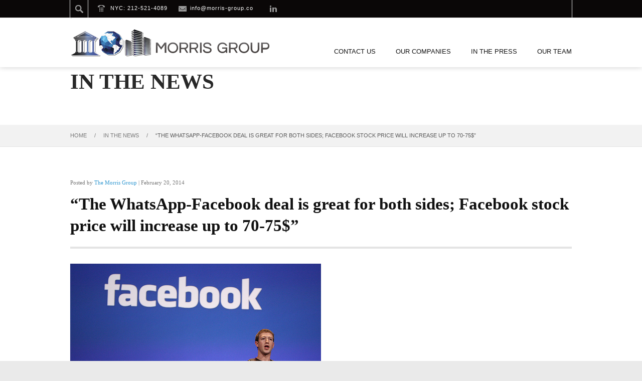

--- FILE ---
content_type: text/html; charset=UTF-8
request_url: https://www.morris-group.co/the-whatsapp-facebook-deal-is-great-for-both-sides-facebook-stock-price-will-increase-up-to-70-75/
body_size: 9049
content:
<!DOCTYPE html PUBLIC "-//W3C//DTD XHTML 1.0 Transitional//EN" "http://www.w3.org/TR/xhtml1/DTD/xhtml1-transitional.dtd">
<html xmlns="http://www.w3.org/1999/xhtml">
<head>
<meta http-equiv="Content-Type" content="text/html; charset=UTF-8" />
<!--Set Viewport for Mobile Devices -->
<meta name="viewport" content="width=device-width, initial-scale=1, maximum-scale=1">
<title>
“The WhatsApp-Facebook deal is great for both sides; Facebook stock price will increase up to 70-75$” |</title>
<!-- Setup OpenGraph support-->
<meta property="og:title" content="“The WhatsApp-Facebook deal is great for both sides; Facebook stock price will increase up to 70-75$”"/>
<meta property="og:description" content=""/>
<meta property="og:url" content="https://www.morris-group.co/the-whatsapp-facebook-deal-is-great-for-both-sides-facebook-stock-price-will-increase-up-to-70-75/"/>
<meta property="og:image" content="https://www.morris-group.co/wp-content/uploads/2014/02/Zuckerberg-Facebook-f8-developer-conference.jpg"/>
<meta property="og:type" content="article"/>
<meta property="og:site_name" content=""/>

<!-- Begin Styling -->
	<link href="http://morris-group.co/wp-content/uploads/2015/09/FAVICON.png" rel="icon" type="image/png" />
<meta name='robots' content='index, follow, max-image-preview:large, max-snippet:-1, max-video-preview:-1' />

	<!-- This site is optimized with the Yoast SEO plugin v26.5 - https://yoast.com/wordpress/plugins/seo/ -->
	<link rel="canonical" href="https://www.morris-group.co/the-whatsapp-facebook-deal-is-great-for-both-sides-facebook-stock-price-will-increase-up-to-70-75/" />
	<meta property="og:locale" content="en_US" />
	<meta property="og:type" content="article" />
	<meta property="og:title" content="“The WhatsApp-Facebook deal is great for both sides; Facebook stock price will increase up to 70-75$” |" />
	<meta property="og:description" content="Joseph Grinkorn: “Facebook is focusing on growth and is determined to remain the World’s larget social media; This deal gives them another large portion of the mobile market; Zuckerberg has BIG plans for WhatsApp”" />
	<meta property="og:url" content="https://www.morris-group.co/the-whatsapp-facebook-deal-is-great-for-both-sides-facebook-stock-price-will-increase-up-to-70-75/" />
	<meta property="article:published_time" content="2014-02-20T13:36:33+00:00" />
	<meta property="article:modified_time" content="2015-09-13T13:37:57+00:00" />
	<meta property="og:image" content="https://www.morris-group.co/wp-content/uploads/2014/02/Zuckerberg-Facebook-f8-developer-conference.jpg" />
	<meta property="og:image:width" content="500" />
	<meta property="og:image:height" content="333" />
	<meta property="og:image:type" content="image/jpeg" />
	<meta name="author" content="The Morris Group" />
	<meta name="twitter:card" content="summary_large_image" />
	<meta name="twitter:label1" content="Written by" />
	<meta name="twitter:data1" content="The Morris Group" />
	<script type="application/ld+json" class="yoast-schema-graph">{"@context":"https://schema.org","@graph":[{"@type":"WebPage","@id":"https://www.morris-group.co/the-whatsapp-facebook-deal-is-great-for-both-sides-facebook-stock-price-will-increase-up-to-70-75/","url":"https://www.morris-group.co/the-whatsapp-facebook-deal-is-great-for-both-sides-facebook-stock-price-will-increase-up-to-70-75/","name":"“The WhatsApp-Facebook deal is great for both sides; Facebook stock price will increase up to 70-75$” |","isPartOf":{"@id":"https://www.morris-group.co/#website"},"primaryImageOfPage":{"@id":"https://www.morris-group.co/the-whatsapp-facebook-deal-is-great-for-both-sides-facebook-stock-price-will-increase-up-to-70-75/#primaryimage"},"image":{"@id":"https://www.morris-group.co/the-whatsapp-facebook-deal-is-great-for-both-sides-facebook-stock-price-will-increase-up-to-70-75/#primaryimage"},"thumbnailUrl":"https://www.morris-group.co/wp-content/uploads/2014/02/Zuckerberg-Facebook-f8-developer-conference.jpg","datePublished":"2014-02-20T13:36:33+00:00","dateModified":"2015-09-13T13:37:57+00:00","author":{"@id":"https://www.morris-group.co/#/schema/person/b4a6226fada3dffbc421baf63c855365"},"breadcrumb":{"@id":"https://www.morris-group.co/the-whatsapp-facebook-deal-is-great-for-both-sides-facebook-stock-price-will-increase-up-to-70-75/#breadcrumb"},"inLanguage":"en-US","potentialAction":[{"@type":"ReadAction","target":["https://www.morris-group.co/the-whatsapp-facebook-deal-is-great-for-both-sides-facebook-stock-price-will-increase-up-to-70-75/"]}]},{"@type":"ImageObject","inLanguage":"en-US","@id":"https://www.morris-group.co/the-whatsapp-facebook-deal-is-great-for-both-sides-facebook-stock-price-will-increase-up-to-70-75/#primaryimage","url":"https://www.morris-group.co/wp-content/uploads/2014/02/Zuckerberg-Facebook-f8-developer-conference.jpg","contentUrl":"https://www.morris-group.co/wp-content/uploads/2014/02/Zuckerberg-Facebook-f8-developer-conference.jpg","width":500,"height":333},{"@type":"BreadcrumbList","@id":"https://www.morris-group.co/the-whatsapp-facebook-deal-is-great-for-both-sides-facebook-stock-price-will-increase-up-to-70-75/#breadcrumb","itemListElement":[{"@type":"ListItem","position":1,"name":"Home","item":"https://www.morris-group.co/"},{"@type":"ListItem","position":2,"name":"“The WhatsApp-Facebook deal is great for both sides; Facebook stock price will increase up to 70-75$”"}]},{"@type":"WebSite","@id":"https://www.morris-group.co/#website","url":"https://www.morris-group.co/","name":"","description":"","potentialAction":[{"@type":"SearchAction","target":{"@type":"EntryPoint","urlTemplate":"https://www.morris-group.co/?s={search_term_string}"},"query-input":{"@type":"PropertyValueSpecification","valueRequired":true,"valueName":"search_term_string"}}],"inLanguage":"en-US"},{"@type":"Person","@id":"https://www.morris-group.co/#/schema/person/b4a6226fada3dffbc421baf63c855365","name":"The Morris Group","image":{"@type":"ImageObject","inLanguage":"en-US","@id":"https://www.morris-group.co/#/schema/person/image/","url":"https://secure.gravatar.com/avatar/440d73625b909b3f3c8f4f4ffb8dbd9a367d9ba81a3bca1aa306c688d3041a37?s=96&d=mm&r=g","contentUrl":"https://secure.gravatar.com/avatar/440d73625b909b3f3c8f4f4ffb8dbd9a367d9ba81a3bca1aa306c688d3041a37?s=96&d=mm&r=g","caption":"The Morris Group"},"url":"https://www.morris-group.co/author/joeyg/"}]}</script>
	<!-- / Yoast SEO plugin. -->


<link rel='dns-prefetch' href='//fonts.googleapis.com' />
<link rel="alternate" type="application/rss+xml" title=" &raquo; Feed" href="https://www.morris-group.co/feed/" />
<link rel="alternate" title="oEmbed (JSON)" type="application/json+oembed" href="https://www.morris-group.co/wp-json/oembed/1.0/embed?url=https%3A%2F%2Fwww.morris-group.co%2Fthe-whatsapp-facebook-deal-is-great-for-both-sides-facebook-stock-price-will-increase-up-to-70-75%2F" />
<link rel="alternate" title="oEmbed (XML)" type="text/xml+oembed" href="https://www.morris-group.co/wp-json/oembed/1.0/embed?url=https%3A%2F%2Fwww.morris-group.co%2Fthe-whatsapp-facebook-deal-is-great-for-both-sides-facebook-stock-price-will-increase-up-to-70-75%2F&#038;format=xml" />
<style id='wp-img-auto-sizes-contain-inline-css' type='text/css'>
img:is([sizes=auto i],[sizes^="auto," i]){contain-intrinsic-size:3000px 1500px}
/*# sourceURL=wp-img-auto-sizes-contain-inline-css */
</style>
<style id='wp-emoji-styles-inline-css' type='text/css'>

	img.wp-smiley, img.emoji {
		display: inline !important;
		border: none !important;
		box-shadow: none !important;
		height: 1em !important;
		width: 1em !important;
		margin: 0 0.07em !important;
		vertical-align: -0.1em !important;
		background: none !important;
		padding: 0 !important;
	}
/*# sourceURL=wp-emoji-styles-inline-css */
</style>
<style id='wp-block-library-inline-css' type='text/css'>
:root{--wp-block-synced-color:#7a00df;--wp-block-synced-color--rgb:122,0,223;--wp-bound-block-color:var(--wp-block-synced-color);--wp-editor-canvas-background:#ddd;--wp-admin-theme-color:#007cba;--wp-admin-theme-color--rgb:0,124,186;--wp-admin-theme-color-darker-10:#006ba1;--wp-admin-theme-color-darker-10--rgb:0,107,160.5;--wp-admin-theme-color-darker-20:#005a87;--wp-admin-theme-color-darker-20--rgb:0,90,135;--wp-admin-border-width-focus:2px}@media (min-resolution:192dpi){:root{--wp-admin-border-width-focus:1.5px}}.wp-element-button{cursor:pointer}:root .has-very-light-gray-background-color{background-color:#eee}:root .has-very-dark-gray-background-color{background-color:#313131}:root .has-very-light-gray-color{color:#eee}:root .has-very-dark-gray-color{color:#313131}:root .has-vivid-green-cyan-to-vivid-cyan-blue-gradient-background{background:linear-gradient(135deg,#00d084,#0693e3)}:root .has-purple-crush-gradient-background{background:linear-gradient(135deg,#34e2e4,#4721fb 50%,#ab1dfe)}:root .has-hazy-dawn-gradient-background{background:linear-gradient(135deg,#faaca8,#dad0ec)}:root .has-subdued-olive-gradient-background{background:linear-gradient(135deg,#fafae1,#67a671)}:root .has-atomic-cream-gradient-background{background:linear-gradient(135deg,#fdd79a,#004a59)}:root .has-nightshade-gradient-background{background:linear-gradient(135deg,#330968,#31cdcf)}:root .has-midnight-gradient-background{background:linear-gradient(135deg,#020381,#2874fc)}:root{--wp--preset--font-size--normal:16px;--wp--preset--font-size--huge:42px}.has-regular-font-size{font-size:1em}.has-larger-font-size{font-size:2.625em}.has-normal-font-size{font-size:var(--wp--preset--font-size--normal)}.has-huge-font-size{font-size:var(--wp--preset--font-size--huge)}.has-text-align-center{text-align:center}.has-text-align-left{text-align:left}.has-text-align-right{text-align:right}.has-fit-text{white-space:nowrap!important}#end-resizable-editor-section{display:none}.aligncenter{clear:both}.items-justified-left{justify-content:flex-start}.items-justified-center{justify-content:center}.items-justified-right{justify-content:flex-end}.items-justified-space-between{justify-content:space-between}.screen-reader-text{border:0;clip-path:inset(50%);height:1px;margin:-1px;overflow:hidden;padding:0;position:absolute;width:1px;word-wrap:normal!important}.screen-reader-text:focus{background-color:#ddd;clip-path:none;color:#444;display:block;font-size:1em;height:auto;left:5px;line-height:normal;padding:15px 23px 14px;text-decoration:none;top:5px;width:auto;z-index:100000}html :where(.has-border-color){border-style:solid}html :where([style*=border-top-color]){border-top-style:solid}html :where([style*=border-right-color]){border-right-style:solid}html :where([style*=border-bottom-color]){border-bottom-style:solid}html :where([style*=border-left-color]){border-left-style:solid}html :where([style*=border-width]){border-style:solid}html :where([style*=border-top-width]){border-top-style:solid}html :where([style*=border-right-width]){border-right-style:solid}html :where([style*=border-bottom-width]){border-bottom-style:solid}html :where([style*=border-left-width]){border-left-style:solid}html :where(img[class*=wp-image-]){height:auto;max-width:100%}:where(figure){margin:0 0 1em}html :where(.is-position-sticky){--wp-admin--admin-bar--position-offset:var(--wp-admin--admin-bar--height,0px)}@media screen and (max-width:600px){html :where(.is-position-sticky){--wp-admin--admin-bar--position-offset:0px}}

/*# sourceURL=wp-block-library-inline-css */
</style><style id='global-styles-inline-css' type='text/css'>
:root{--wp--preset--aspect-ratio--square: 1;--wp--preset--aspect-ratio--4-3: 4/3;--wp--preset--aspect-ratio--3-4: 3/4;--wp--preset--aspect-ratio--3-2: 3/2;--wp--preset--aspect-ratio--2-3: 2/3;--wp--preset--aspect-ratio--16-9: 16/9;--wp--preset--aspect-ratio--9-16: 9/16;--wp--preset--color--black: #000000;--wp--preset--color--cyan-bluish-gray: #abb8c3;--wp--preset--color--white: #ffffff;--wp--preset--color--pale-pink: #f78da7;--wp--preset--color--vivid-red: #cf2e2e;--wp--preset--color--luminous-vivid-orange: #ff6900;--wp--preset--color--luminous-vivid-amber: #fcb900;--wp--preset--color--light-green-cyan: #7bdcb5;--wp--preset--color--vivid-green-cyan: #00d084;--wp--preset--color--pale-cyan-blue: #8ed1fc;--wp--preset--color--vivid-cyan-blue: #0693e3;--wp--preset--color--vivid-purple: #9b51e0;--wp--preset--gradient--vivid-cyan-blue-to-vivid-purple: linear-gradient(135deg,rgb(6,147,227) 0%,rgb(155,81,224) 100%);--wp--preset--gradient--light-green-cyan-to-vivid-green-cyan: linear-gradient(135deg,rgb(122,220,180) 0%,rgb(0,208,130) 100%);--wp--preset--gradient--luminous-vivid-amber-to-luminous-vivid-orange: linear-gradient(135deg,rgb(252,185,0) 0%,rgb(255,105,0) 100%);--wp--preset--gradient--luminous-vivid-orange-to-vivid-red: linear-gradient(135deg,rgb(255,105,0) 0%,rgb(207,46,46) 100%);--wp--preset--gradient--very-light-gray-to-cyan-bluish-gray: linear-gradient(135deg,rgb(238,238,238) 0%,rgb(169,184,195) 100%);--wp--preset--gradient--cool-to-warm-spectrum: linear-gradient(135deg,rgb(74,234,220) 0%,rgb(151,120,209) 20%,rgb(207,42,186) 40%,rgb(238,44,130) 60%,rgb(251,105,98) 80%,rgb(254,248,76) 100%);--wp--preset--gradient--blush-light-purple: linear-gradient(135deg,rgb(255,206,236) 0%,rgb(152,150,240) 100%);--wp--preset--gradient--blush-bordeaux: linear-gradient(135deg,rgb(254,205,165) 0%,rgb(254,45,45) 50%,rgb(107,0,62) 100%);--wp--preset--gradient--luminous-dusk: linear-gradient(135deg,rgb(255,203,112) 0%,rgb(199,81,192) 50%,rgb(65,88,208) 100%);--wp--preset--gradient--pale-ocean: linear-gradient(135deg,rgb(255,245,203) 0%,rgb(182,227,212) 50%,rgb(51,167,181) 100%);--wp--preset--gradient--electric-grass: linear-gradient(135deg,rgb(202,248,128) 0%,rgb(113,206,126) 100%);--wp--preset--gradient--midnight: linear-gradient(135deg,rgb(2,3,129) 0%,rgb(40,116,252) 100%);--wp--preset--font-size--small: 13px;--wp--preset--font-size--medium: 20px;--wp--preset--font-size--large: 36px;--wp--preset--font-size--x-large: 42px;--wp--preset--spacing--20: 0.44rem;--wp--preset--spacing--30: 0.67rem;--wp--preset--spacing--40: 1rem;--wp--preset--spacing--50: 1.5rem;--wp--preset--spacing--60: 2.25rem;--wp--preset--spacing--70: 3.38rem;--wp--preset--spacing--80: 5.06rem;--wp--preset--shadow--natural: 6px 6px 9px rgba(0, 0, 0, 0.2);--wp--preset--shadow--deep: 12px 12px 50px rgba(0, 0, 0, 0.4);--wp--preset--shadow--sharp: 6px 6px 0px rgba(0, 0, 0, 0.2);--wp--preset--shadow--outlined: 6px 6px 0px -3px rgb(255, 255, 255), 6px 6px rgb(0, 0, 0);--wp--preset--shadow--crisp: 6px 6px 0px rgb(0, 0, 0);}:where(.is-layout-flex){gap: 0.5em;}:where(.is-layout-grid){gap: 0.5em;}body .is-layout-flex{display: flex;}.is-layout-flex{flex-wrap: wrap;align-items: center;}.is-layout-flex > :is(*, div){margin: 0;}body .is-layout-grid{display: grid;}.is-layout-grid > :is(*, div){margin: 0;}:where(.wp-block-columns.is-layout-flex){gap: 2em;}:where(.wp-block-columns.is-layout-grid){gap: 2em;}:where(.wp-block-post-template.is-layout-flex){gap: 1.25em;}:where(.wp-block-post-template.is-layout-grid){gap: 1.25em;}.has-black-color{color: var(--wp--preset--color--black) !important;}.has-cyan-bluish-gray-color{color: var(--wp--preset--color--cyan-bluish-gray) !important;}.has-white-color{color: var(--wp--preset--color--white) !important;}.has-pale-pink-color{color: var(--wp--preset--color--pale-pink) !important;}.has-vivid-red-color{color: var(--wp--preset--color--vivid-red) !important;}.has-luminous-vivid-orange-color{color: var(--wp--preset--color--luminous-vivid-orange) !important;}.has-luminous-vivid-amber-color{color: var(--wp--preset--color--luminous-vivid-amber) !important;}.has-light-green-cyan-color{color: var(--wp--preset--color--light-green-cyan) !important;}.has-vivid-green-cyan-color{color: var(--wp--preset--color--vivid-green-cyan) !important;}.has-pale-cyan-blue-color{color: var(--wp--preset--color--pale-cyan-blue) !important;}.has-vivid-cyan-blue-color{color: var(--wp--preset--color--vivid-cyan-blue) !important;}.has-vivid-purple-color{color: var(--wp--preset--color--vivid-purple) !important;}.has-black-background-color{background-color: var(--wp--preset--color--black) !important;}.has-cyan-bluish-gray-background-color{background-color: var(--wp--preset--color--cyan-bluish-gray) !important;}.has-white-background-color{background-color: var(--wp--preset--color--white) !important;}.has-pale-pink-background-color{background-color: var(--wp--preset--color--pale-pink) !important;}.has-vivid-red-background-color{background-color: var(--wp--preset--color--vivid-red) !important;}.has-luminous-vivid-orange-background-color{background-color: var(--wp--preset--color--luminous-vivid-orange) !important;}.has-luminous-vivid-amber-background-color{background-color: var(--wp--preset--color--luminous-vivid-amber) !important;}.has-light-green-cyan-background-color{background-color: var(--wp--preset--color--light-green-cyan) !important;}.has-vivid-green-cyan-background-color{background-color: var(--wp--preset--color--vivid-green-cyan) !important;}.has-pale-cyan-blue-background-color{background-color: var(--wp--preset--color--pale-cyan-blue) !important;}.has-vivid-cyan-blue-background-color{background-color: var(--wp--preset--color--vivid-cyan-blue) !important;}.has-vivid-purple-background-color{background-color: var(--wp--preset--color--vivid-purple) !important;}.has-black-border-color{border-color: var(--wp--preset--color--black) !important;}.has-cyan-bluish-gray-border-color{border-color: var(--wp--preset--color--cyan-bluish-gray) !important;}.has-white-border-color{border-color: var(--wp--preset--color--white) !important;}.has-pale-pink-border-color{border-color: var(--wp--preset--color--pale-pink) !important;}.has-vivid-red-border-color{border-color: var(--wp--preset--color--vivid-red) !important;}.has-luminous-vivid-orange-border-color{border-color: var(--wp--preset--color--luminous-vivid-orange) !important;}.has-luminous-vivid-amber-border-color{border-color: var(--wp--preset--color--luminous-vivid-amber) !important;}.has-light-green-cyan-border-color{border-color: var(--wp--preset--color--light-green-cyan) !important;}.has-vivid-green-cyan-border-color{border-color: var(--wp--preset--color--vivid-green-cyan) !important;}.has-pale-cyan-blue-border-color{border-color: var(--wp--preset--color--pale-cyan-blue) !important;}.has-vivid-cyan-blue-border-color{border-color: var(--wp--preset--color--vivid-cyan-blue) !important;}.has-vivid-purple-border-color{border-color: var(--wp--preset--color--vivid-purple) !important;}.has-vivid-cyan-blue-to-vivid-purple-gradient-background{background: var(--wp--preset--gradient--vivid-cyan-blue-to-vivid-purple) !important;}.has-light-green-cyan-to-vivid-green-cyan-gradient-background{background: var(--wp--preset--gradient--light-green-cyan-to-vivid-green-cyan) !important;}.has-luminous-vivid-amber-to-luminous-vivid-orange-gradient-background{background: var(--wp--preset--gradient--luminous-vivid-amber-to-luminous-vivid-orange) !important;}.has-luminous-vivid-orange-to-vivid-red-gradient-background{background: var(--wp--preset--gradient--luminous-vivid-orange-to-vivid-red) !important;}.has-very-light-gray-to-cyan-bluish-gray-gradient-background{background: var(--wp--preset--gradient--very-light-gray-to-cyan-bluish-gray) !important;}.has-cool-to-warm-spectrum-gradient-background{background: var(--wp--preset--gradient--cool-to-warm-spectrum) !important;}.has-blush-light-purple-gradient-background{background: var(--wp--preset--gradient--blush-light-purple) !important;}.has-blush-bordeaux-gradient-background{background: var(--wp--preset--gradient--blush-bordeaux) !important;}.has-luminous-dusk-gradient-background{background: var(--wp--preset--gradient--luminous-dusk) !important;}.has-pale-ocean-gradient-background{background: var(--wp--preset--gradient--pale-ocean) !important;}.has-electric-grass-gradient-background{background: var(--wp--preset--gradient--electric-grass) !important;}.has-midnight-gradient-background{background: var(--wp--preset--gradient--midnight) !important;}.has-small-font-size{font-size: var(--wp--preset--font-size--small) !important;}.has-medium-font-size{font-size: var(--wp--preset--font-size--medium) !important;}.has-large-font-size{font-size: var(--wp--preset--font-size--large) !important;}.has-x-large-font-size{font-size: var(--wp--preset--font-size--x-large) !important;}
/*# sourceURL=global-styles-inline-css */
</style>

<style id='classic-theme-styles-inline-css' type='text/css'>
/*! This file is auto-generated */
.wp-block-button__link{color:#fff;background-color:#32373c;border-radius:9999px;box-shadow:none;text-decoration:none;padding:calc(.667em + 2px) calc(1.333em + 2px);font-size:1.125em}.wp-block-file__button{background:#32373c;color:#fff;text-decoration:none}
/*# sourceURL=/wp-includes/css/classic-themes.min.css */
</style>
<link rel='stylesheet' id='contact-form-7-css' href='https://www.morris-group.co/wp-content/plugins/contact-form-7/includes/css/styles.css?ver=6.1.4' type='text/css' media='all' />
<link rel='stylesheet' id='stock_ticker_style-css' href='https://www.morris-group.co/wp-content/plugins/custom-stock-ticker/stock_ticker_style.css?ver=2.1.1' type='text/css' media='all' />
<link rel='stylesheet' id='capital-style-css' href='https://www.morris-group.co/wp-content/themes/themorrisgroup/style.css?ver=6.9' type='text/css' media='all' />
<link rel='stylesheet' id='capital-responsive-css' href='https://www.morris-group.co/wp-content/themes/themorrisgroup/responsive.css?ver=6.9' type='text/css' media='all' />
<link rel='stylesheet' id='capital-jplayer-css' href='https://www.morris-group.co/wp-content/themes/themorrisgroup/ocmx/jplayer.css?ver=6.9' type='text/css' media='all' />
<link rel='stylesheet' id='capital-customizer-css' href='https://www.morris-group.co/?stylesheet=custom&#038;ver=6.9' type='text/css' media='all' />
<link rel='stylesheet' id='capital-pt-sans-css' href='http://fonts.googleapis.com/css?family=PT+Sans%3A400%2C700%2C400italic%2C700italic&#038;ver=6.9' type='text/css' media='all' />
<link rel='stylesheet' id='capital-pt-serif-css' href='http://fonts.googleapis.com/css?family=PT+Serif%3A400%2C700%2C400italic%2C700italic&#038;ver=6.9' type='text/css' media='all' />
<script type="text/javascript" src="https://www.morris-group.co/wp-includes/js/jquery/jquery.min.js?ver=3.7.1" id="jquery-core-js"></script>
<script type="text/javascript" src="https://www.morris-group.co/wp-includes/js/jquery/jquery-migrate.min.js?ver=3.4.1" id="jquery-migrate-js"></script>
<script type="text/javascript" id="ocmx-update-js-extra">
/* <![CDATA[ */
var ThemeAjax = {"ajaxurl":"https://www.morris-group.co/wp-admin/admin-ajax.php"};
//# sourceURL=ocmx-update-js-extra
/* ]]> */
</script>
<script type="text/javascript" src="https://www.morris-group.co/wp-content/themes/themorrisgroup/ocmx/includes/upgrade.js?ver=6.9" id="ocmx-update-js"></script>
<script type="text/javascript" src="https://www.morris-group.co/wp-content/plugins/custom-stock-ticker/modernizr.js?ver=2.1.1" id="modernizr-js"></script>
<script type="text/javascript" src="https://www.morris-group.co/wp-content/plugins/custom-stock-ticker/stock_ticker_script.js?ver=2.1.1" id="stock_ticker_script-js"></script>
<script type="text/javascript" src="https://www.morris-group.co/wp-content/themes/themorrisgroup/scripts/menus.js?ver=6.9" id="capital-menus-js"></script>
<script type="text/javascript" src="https://www.morris-group.co/wp-content/themes/themorrisgroup/scripts/fitvid.js?ver=6.9" id="capital-fitvid-js"></script>
<script type="text/javascript" src="https://www.morris-group.co/wp-content/themes/themorrisgroup/scripts/theme.js?ver=6.9" id="capital-scripts-js"></script>
<script type="text/javascript" src="https://www.morris-group.co/wp-content/themes/themorrisgroup/scripts/portfolio.js?ver=6.9" id="capital-portfolio-js"></script>
<link rel="https://api.w.org/" href="https://www.morris-group.co/wp-json/" /><link rel="alternate" title="JSON" type="application/json" href="https://www.morris-group.co/wp-json/wp/v2/posts/727" /><link rel="EditURI" type="application/rsd+xml" title="RSD" href="https://www.morris-group.co/xmlrpc.php?rsd" />
<meta name="generator" content="WordPress 6.9" />
<link rel='shortlink' href='https://www.morris-group.co/?p=727' />
<link rel="icon" href="https://www.morris-group.co/wp-content/uploads/2015/09/cropped-FAVICON1-32x32.png" sizes="32x32" />
<link rel="icon" href="https://www.morris-group.co/wp-content/uploads/2015/09/cropped-FAVICON1-192x192.png" sizes="192x192" />
<link rel="apple-touch-icon" href="https://www.morris-group.co/wp-content/uploads/2015/09/cropped-FAVICON1-180x180.png" />
<meta name="msapplication-TileImage" content="https://www.morris-group.co/wp-content/uploads/2015/09/cropped-FAVICON1-270x270.png" />

</head>

<body class="wp-singular post-template-default single single-post postid-727 single-format-standard wp-theme-themorrisgroup">

<div id="wrapper" class="fullwidth ">

	<div id="header-container">
					<div id="header-contact-container" class="clearfix">
				<div id="header-contacts" class="clearfix">
											<div class="header-search">
							<form action="https://www.morris-group.co" method="get" class="header-form">
								<input type="text" name="s" id="s" class="search-form" maxlength="50" value="" placeholder="Search" />
								<input type="submit" class="search_button" value="" />
								<span class="icon-search"></span>
							</form>
						</div>
																<ul class="header-contact">
							<li class="header-number">NYC: 212-521-4089  </li>							<li class="header-email"><a href="mailto:info@morris-group.co" target="_blank">info@morris-group.co</a></li>						</ul>
											<ul class="header-social">
																					<li class="header-linkedin"><a href="https://www.linkedin.com/company/3495671" target="_blank">LinkedIn</a></li>																				</ul>
					
					
					<div id="top-navigation-container">
											</div>
				</div>
			</div>
				
		<div id="header" class="clearfix">
			<div class="logo">
				<h1>
					<a href="https://www.morris-group.co">
													<img src="http://morris-group.co/wp-content/uploads/2015/09/morris-group-logos-vert420.png" alt="" />
											</a>
				</h1>
			</div> 
			<a id="menu-drop-button" href="#"></a>
			<div id="navigation-container" class="clearfix">
				<ul id="nav" class="clearfix"><li id="menu-item-855" class="menu-item menu-item-type-custom menu-item-object-custom menu-item-has-children menu-item-855"><a href="#">Contact us</a>
<ul class="sub-menu">
	<li id="menu-item-857" class="menu-item menu-item-type-post_type menu-item-object-page menu-item-857"><a href="https://www.morris-group.co/new-york-office/">New York Office</a></li>
</ul>
</li>
<li id="menu-item-510" class="menu-item menu-item-type-post_type menu-item-object-page menu-item-510"><a href="https://www.morris-group.co/our-companies/">Our Companies</a></li>
<li id="menu-item-512" class="menu-item menu-item-type-post_type menu-item-object-page menu-item-has-children menu-item-512"><a href="https://www.morris-group.co/press/">In the press</a>
<ul class="sub-menu">
	<li id="menu-item-834" class="menu-item menu-item-type-custom menu-item-object-custom menu-item-834"><a href="http://morris-group.co/category/in-the-news/">IN THE NEWS</a></li>
	<li id="menu-item-835" class="menu-item menu-item-type-custom menu-item-object-custom menu-item-835"><a href="http://morris-group.co/category/on-tv/">ON TV</a></li>
</ul>
</li>
<li id="menu-item-1042" class="menu-item menu-item-type-post_type menu-item-object-page menu-item-1042"><a href="https://www.morris-group.co/our-team/">Our Team</a></li>
</ul>			</div>
		</div>
	</div>
	<div id="content-container" class="sidebarnone clearfix">		<div id="title-container">		
			<div class="title-block">
		    	<h2>IN THE NEWS</h2>
		    			    </div>
		</div>
	            <div id="crumbs-container">
             

		<ul id="crumbs">
			<li><a href="https://www.morris-group.co">Home</a></li>
			<li> / </li>
							<li><a href="https://www.morris-group.co/category/in-the-news/">IN THE NEWS</a><li> / </li><li></li>
				<li><span class="current">“The WhatsApp-Facebook deal is great for both sides; Facebook stock price will increase up to 70-75$”</span></li>
					</ul>
		
	     
        </div>
    	<div id="content" class="clearfix">
    	<div id="left-column">
        	<ul class="post-list">
        	
        		<li id="post-727" class="post post-727 type-post status-publish format-standard has-post-thumbnail hentry category-in-the-news tag-facebook tag-finance tag-forecast tag-interview tag-investment tag-joseph-grinkorn tag-morris-group tag-sponser tag-stocks tag-tips tag-wall-street tag-whatsapp tag-zuckerberg">
	<div class="post-content clearfix">
		<div class="post-title-block">
				<h5 class="post-date">
		Posted by  <a href="https://www.morris-group.co/author/joeyg/" title="Posts by The Morris Group" rel="author">The Morris Group</a>		 | February 20, 2014	</h5>

							<h3 class="post-title"><a href="https://www.morris-group.co/the-whatsapp-facebook-deal-is-great-for-both-sides-facebook-stock-price-will-increase-up-to-70-75/">“The WhatsApp-Facebook deal is great for both sides; Facebook stock price will increase up to 70-75$”</a></h3>
					</div>

		<div class="post-image fitvid"><img width="500" height="333" src="https://www.morris-group.co/wp-content/uploads/2014/02/Zuckerberg-Facebook-f8-developer-conference.jpg" class="attachment-1000auto size-1000auto wp-post-image" alt="" decoding="async" fetchpriority="high" srcset="https://www.morris-group.co/wp-content/uploads/2014/02/Zuckerberg-Facebook-f8-developer-conference.jpg 500w, https://www.morris-group.co/wp-content/uploads/2014/02/Zuckerberg-Facebook-f8-developer-conference-300x200.jpg 300w" sizes="(max-width: 500px) 100vw, 500px" /></div>
		<div class="copy">
			<p><a href="http://www.sponser.co.il/Article.aspx?ArticleId=41389" target="_blank">Joseph Grinkorn: “Facebook is focusing on growth and is determined to remain the World’s larget social media; This deal gives them another large portion of the mobile market; Zuckerberg has BIG plans for WhatsApp”</a></p>
<p><a href="http://www.sponser.co.il/Article.aspx?ArticleId=41389"><img decoding="async" class="alignnone size-full wp-image-728" src="https://morrisgroup.dreamhosters.com/wp-content/uploads/2015/09/sponser-whatsapp-23-2-14-1.jpg" alt="sponser-whatsapp-23-2-14 (1)" width="445" height="341" srcset="https://www.morris-group.co/wp-content/uploads/2015/09/sponser-whatsapp-23-2-14-1.jpg 445w, https://www.morris-group.co/wp-content/uploads/2015/09/sponser-whatsapp-23-2-14-1-300x230.jpg 300w" sizes="(max-width: 445px) 100vw, 445px" /></a></p>
					</div>

			<ul class="post-meta">
					<li class="meta-block tags">
				<ul>
					<li>Tags &raquo;</li><li><a href="https://www.morris-group.co/tag/facebook/" rel="tag">facebook</a></li><li><a href="https://www.morris-group.co/tag/finance/" rel="tag">finance</a></li><li><a href="https://www.morris-group.co/tag/forecast/" rel="tag">forecast</a></li><li><a href="https://www.morris-group.co/tag/interview/" rel="tag">interview</a></li><li><a href="https://www.morris-group.co/tag/investment/" rel="tag">investment</a></li><li><a href="https://www.morris-group.co/tag/joseph-grinkorn/" rel="tag">joseph grinkorn</a></li><li><a href="https://www.morris-group.co/tag/morris-group/" rel="tag">morris group</a></li><li><a href="https://www.morris-group.co/tag/sponser/" rel="tag">sponser</a></li><li><a href="https://www.morris-group.co/tag/stocks/" rel="tag">stocks</a></li><li><a href="https://www.morris-group.co/tag/tips/" rel="tag">tips</a></li><li><a href="https://www.morris-group.co/tag/wall-street/" rel="tag">wall street</a></li><li><a href="https://www.morris-group.co/tag/whatsapp/" rel="tag">whatsapp</a></li><li><a href="https://www.morris-group.co/tag/zuckerberg/" rel="tag">zuckerberg</a></li>				</ul>
			</li>
							<li class="meta-block social">
				<!-- AddThis Button BEGIN : Customize at http://www.addthis.com -->
				<div class="addthis_toolbox addthis_default_style ">
					<a class="addthis_button_facebook_like"></a>
					<a class="addthis_button_tweet"></a>
					<a class="addthis_counter addthis_pill_style"></a>
				</div>
				<script type="text/javascript" src="http://s7.addthis.com/js/300/addthis_widget.js#pubid=xa-507462e4620a0fff"></script>
				<!-- AddThis Button END -->
			</li>
		  
	</ul>
		</div>
</li>	                
            </ul>
                    </div>
        
                
    </div>
	
		</div><!--End Content Container -->
	
		         
	<div id="footer-container">
	    
	    <div id="footer" class="clearfix">
	    	<ul class="footer-widgets four-column clearfix">
		        		    </ul>
	    </div> <!--End footer -->
	    
	</div> <!--end Footer Container -->
	
	<div id="footer-base-container">
		<div class="footer-text">
            <div id="footer-navigation-container">
                <ul id="footer-nav" class="clearfix"><li class="menu-item menu-item-type-custom menu-item-object-custom menu-item-has-children menu-item-855"><a href="#">Contact us</a>
<ul class="sub-menu">
	<li class="menu-item menu-item-type-post_type menu-item-object-page menu-item-857"><a href="https://www.morris-group.co/new-york-office/">New York Office</a></li>
</ul>
</li>
<li class="menu-item menu-item-type-post_type menu-item-object-page menu-item-510"><a href="https://www.morris-group.co/our-companies/">Our Companies</a></li>
<li class="menu-item menu-item-type-post_type menu-item-object-page menu-item-has-children menu-item-512"><a href="https://www.morris-group.co/press/">In the press</a>
<ul class="sub-menu">
	<li class="menu-item menu-item-type-custom menu-item-object-custom menu-item-834"><a href="http://morris-group.co/category/in-the-news/">IN THE NEWS</a></li>
	<li class="menu-item menu-item-type-custom menu-item-object-custom menu-item-835"><a href="http://morris-group.co/category/on-tv/">ON TV</a></li>
</ul>
</li>
<li class="menu-item menu-item-type-post_type menu-item-object-page menu-item-1042"><a href="https://www.morris-group.co/our-team/">Our Team</a></li>
</ul>            </div>
            
            <p>All rights reserves 2015 (c) The Morris Group companies</p>
                    </div>        
	</div> <!--end Footer Base Container -->
	
</div><!--end Wrapper -->

<!--Get Google Analytics -->

<script type="speculationrules">
{"prefetch":[{"source":"document","where":{"and":[{"href_matches":"/*"},{"not":{"href_matches":["/wp-*.php","/wp-admin/*","/wp-content/uploads/*","/wp-content/*","/wp-content/plugins/*","/wp-content/themes/themorrisgroup/*","/*\\?(.+)"]}},{"not":{"selector_matches":"a[rel~=\"nofollow\"]"}},{"not":{"selector_matches":".no-prefetch, .no-prefetch a"}}]},"eagerness":"conservative"}]}
</script>
<script type="text/javascript" src="https://www.morris-group.co/wp-includes/js/dist/hooks.min.js?ver=dd5603f07f9220ed27f1" id="wp-hooks-js"></script>
<script type="text/javascript" src="https://www.morris-group.co/wp-includes/js/dist/i18n.min.js?ver=c26c3dc7bed366793375" id="wp-i18n-js"></script>
<script type="text/javascript" id="wp-i18n-js-after">
/* <![CDATA[ */
wp.i18n.setLocaleData( { 'text direction\u0004ltr': [ 'ltr' ] } );
//# sourceURL=wp-i18n-js-after
/* ]]> */
</script>
<script type="text/javascript" src="https://www.morris-group.co/wp-content/plugins/contact-form-7/includes/swv/js/index.js?ver=6.1.4" id="swv-js"></script>
<script type="text/javascript" id="contact-form-7-js-before">
/* <![CDATA[ */
var wpcf7 = {
    "api": {
        "root": "https:\/\/www.morris-group.co\/wp-json\/",
        "namespace": "contact-form-7\/v1"
    }
};
//# sourceURL=contact-form-7-js-before
/* ]]> */
</script>
<script type="text/javascript" src="https://www.morris-group.co/wp-content/plugins/contact-form-7/includes/js/index.js?ver=6.1.4" id="contact-form-7-js"></script>
<script id="wp-emoji-settings" type="application/json">
{"baseUrl":"https://s.w.org/images/core/emoji/17.0.2/72x72/","ext":".png","svgUrl":"https://s.w.org/images/core/emoji/17.0.2/svg/","svgExt":".svg","source":{"concatemoji":"https://www.morris-group.co/wp-includes/js/wp-emoji-release.min.js?ver=6.9"}}
</script>
<script type="module">
/* <![CDATA[ */
/*! This file is auto-generated */
const a=JSON.parse(document.getElementById("wp-emoji-settings").textContent),o=(window._wpemojiSettings=a,"wpEmojiSettingsSupports"),s=["flag","emoji"];function i(e){try{var t={supportTests:e,timestamp:(new Date).valueOf()};sessionStorage.setItem(o,JSON.stringify(t))}catch(e){}}function c(e,t,n){e.clearRect(0,0,e.canvas.width,e.canvas.height),e.fillText(t,0,0);t=new Uint32Array(e.getImageData(0,0,e.canvas.width,e.canvas.height).data);e.clearRect(0,0,e.canvas.width,e.canvas.height),e.fillText(n,0,0);const a=new Uint32Array(e.getImageData(0,0,e.canvas.width,e.canvas.height).data);return t.every((e,t)=>e===a[t])}function p(e,t){e.clearRect(0,0,e.canvas.width,e.canvas.height),e.fillText(t,0,0);var n=e.getImageData(16,16,1,1);for(let e=0;e<n.data.length;e++)if(0!==n.data[e])return!1;return!0}function u(e,t,n,a){switch(t){case"flag":return n(e,"\ud83c\udff3\ufe0f\u200d\u26a7\ufe0f","\ud83c\udff3\ufe0f\u200b\u26a7\ufe0f")?!1:!n(e,"\ud83c\udde8\ud83c\uddf6","\ud83c\udde8\u200b\ud83c\uddf6")&&!n(e,"\ud83c\udff4\udb40\udc67\udb40\udc62\udb40\udc65\udb40\udc6e\udb40\udc67\udb40\udc7f","\ud83c\udff4\u200b\udb40\udc67\u200b\udb40\udc62\u200b\udb40\udc65\u200b\udb40\udc6e\u200b\udb40\udc67\u200b\udb40\udc7f");case"emoji":return!a(e,"\ud83e\u1fac8")}return!1}function f(e,t,n,a){let r;const o=(r="undefined"!=typeof WorkerGlobalScope&&self instanceof WorkerGlobalScope?new OffscreenCanvas(300,150):document.createElement("canvas")).getContext("2d",{willReadFrequently:!0}),s=(o.textBaseline="top",o.font="600 32px Arial",{});return e.forEach(e=>{s[e]=t(o,e,n,a)}),s}function r(e){var t=document.createElement("script");t.src=e,t.defer=!0,document.head.appendChild(t)}a.supports={everything:!0,everythingExceptFlag:!0},new Promise(t=>{let n=function(){try{var e=JSON.parse(sessionStorage.getItem(o));if("object"==typeof e&&"number"==typeof e.timestamp&&(new Date).valueOf()<e.timestamp+604800&&"object"==typeof e.supportTests)return e.supportTests}catch(e){}return null}();if(!n){if("undefined"!=typeof Worker&&"undefined"!=typeof OffscreenCanvas&&"undefined"!=typeof URL&&URL.createObjectURL&&"undefined"!=typeof Blob)try{var e="postMessage("+f.toString()+"("+[JSON.stringify(s),u.toString(),c.toString(),p.toString()].join(",")+"));",a=new Blob([e],{type:"text/javascript"});const r=new Worker(URL.createObjectURL(a),{name:"wpTestEmojiSupports"});return void(r.onmessage=e=>{i(n=e.data),r.terminate(),t(n)})}catch(e){}i(n=f(s,u,c,p))}t(n)}).then(e=>{for(const n in e)a.supports[n]=e[n],a.supports.everything=a.supports.everything&&a.supports[n],"flag"!==n&&(a.supports.everythingExceptFlag=a.supports.everythingExceptFlag&&a.supports[n]);var t;a.supports.everythingExceptFlag=a.supports.everythingExceptFlag&&!a.supports.flag,a.supports.everything||((t=a.source||{}).concatemoji?r(t.concatemoji):t.wpemoji&&t.twemoji&&(r(t.twemoji),r(t.wpemoji)))});
//# sourceURL=https://www.morris-group.co/wp-includes/js/wp-emoji-loader.min.js
/* ]]> */
</script>
</body>
</html>



--- FILE ---
content_type: text/css
request_url: https://www.morris-group.co/wp-content/themes/themorrisgroup/responsive.css?ver=6.9
body_size: 3265
content:
/*-------------------------------*/
/*- MEDIA QUERIES ---------------*/
/*-------------------------------*/

/*---------------*/
/* iPad and down */
@media only screen and (max-width: 1024px){

/*-------------------------------*/
/*- LAYOUT ----------------------*/
/*-------------------------------*/
#header-container{padding: 0px; position: relative; height: auto;}
#header{padding: 10px;}
#content-container{padding-top: 0 !important;}
#content{padding: 20px;}
#footer-container{padding: 10px;}


/*-------------------------------*/
/*- HEADER ----------------------*/
/*-------------------------------*/

    /*---------------------------*/
	/*- LOGO --------------------*/
	.logo{float: none; margin-bottom: 10px;}

    /*---------------------------*/
	/*- NAV ---------------------*/	
	ul#nav{float: none; padding: 0; margin: 0 -10px; position: static; left: auto; right: auto; bottom: auto;}
	ul#nav li{margin: 0;}
	ul#nav li:last-child{border-right: none;}
	ul#nav li a{padding: 5px 10px;}
	ul#nav li li{border-right: none;}
	ul#nav ul.sub-menu{padding: 0; box-shadow: none;}
	ul#nav ul.sub-menu li:first-child{border-top: none;}
	ul#nav ul.sub-menu li a{padding: 5px 10px 5px 15px;}

    /*---------------------------*/
	/*- TITLE BLOCK -------------*/	
	.title-block{padding: 30px 10px;}
	

/*-------------------------------*/
/*- HOME PAGE -------------------*/
/*-------------------------------*/

    /*---------------------------*/
	/*- SLIDER ------------------*/
	.slider{position: relative; height: 320px; overflow: visible;}
	.slider .slider-content{padding: 2% 8%; width: 84%;}
	.slider ul li{padding: 0; max-height: 320px;}
	.slider .slider-copy{width: 58%;}
	.slider .slider-image{width: 38%;}
	
	    /*-----------------------*/
		/*- SLIDER COPY ---------*/
		.slider-copy h2{margin-bottom: 10px; font-size: 28px; line-height: 32px; font-weight: 900; letter-spacing: 0px;}
		.slider-copy h5{margin-bottom: 10px; font-size: 16px; line-height: 1.5em; font-weight: 600;}
		.slider-copy p{margin: 0 0 10px; font-size: 16px;}
		
	    /*-----------------------*/
		/*- SLIDER ARROWS -------*/
		.slider-arrows a{width: 30px; border: none;}
		.slider-arrows .next{right: 5px; background-position: -70px 0px;}
		.slider-arrows .previous{left: 5px; background-position: -10px 0px;}
		.slider-arrows .next:hover{width: 30px; background-position: -70px 0px;}
		.slider-arrows .previous:hover{width: 30px; background-position: -10px 0px;}

	    /*-----------------------*/
		/*- SLIDER POSITIONS ----*/
		
		    /*-------------------*/
			/*- IMAGE LEFT ------*/
			.slider .image-left .slider-image{padding: 0; margin: 0px;}
			.slider .image-left .slider-copy{padding: 0; margin: 0px;}
			
			/*-------------------*/
			/*- IMAGE RIGHT -----*/
			.slider .image-right .slider-image{padding: 0; margin: 0px;}
			.slider .image-right .slider-copy{padding: 0; margin: 0px;}
			
			/*-------------------*/
			/*- WITH VIDEO ------*/
			.slider .image-right .has-video, .slider .image-left .has-video{padding: 2%; margin: 0px;}
			
			/*-------------------*/
			/*- TEXT ONLY -------*/
			.slider .text-only .slider-copy{width: 80%; float: none; padding: 0; margin-left: auto; margin-right: auto;}
			
			/*-------------------*/
			/*- VIDEO ONLY ------*/
			.slider .image-only .has-video{padding: 0; height: 320px;}
			.slider .image-only .has-video iframe{max-height: 280px;}
			
			/*-------------------*/
			/*- CENTERED CONTENT */
			.slider .image-title .slider-copy{text-align: center; margin: 0 auto 30px; padding: 0; margin-top: -25px; width: 80%;}
			.slider .image-title .slider-copy h5, .slider .image-title .slider-copy p{display: none;}
			.slider .image-title .slider-image{float: none; margin: 0px auto; text-align: center; margin-bottom: -25px;}
		
		
/*-------------------------------*/
/*- HOME PAGE WIDGETS -----------*/
/*-------------------------------*/

    /*---------------------------*/
    /*- WIDGETS BLOCK -----------*/	
	#widget-block{margin-top: 0px;}
	.widget-list[id*=home_page]{padding: 0;}
	.content-widget .post-image{margin-bottom: 10px;}
	.content-widget .content{text-align: left;}

    /*---------------------------*/
    /*- WIDGETS DOWN ------------*/	
	#home_page_downs.widget-list{padding: 0;}
	#home_page_downs .widget{padding: 20px 20px 0;}
	#home_page_downs .widgettitle{margin: 20px 0 15px; padding-bottom: 15px;}
	#home_page_downs .widget_text{padding: 10px;}
	#home_page_downs .widget_text .widgettitle{margin: 0 0 15px; padding-bottom: 15px;}	
	#home_page_downs .testimonial-item{margin: auto;}

    /*---------------------------*/
    /*- WIDGETS SIDE BY SIDE ----*/	
	#home_page_sides{padding: 0 0 20px;}
	#home_page_sides .widget{clear: both; float: none; width: auto; padding: 20px; margin: 0 0 20px;}
	#home_page_sides .widget:nth-child(2n+2){clear: both; float: none; width: auto; padding: 10px; margin: 0;}
	
	#home_page_three_column{margin: 10px 20px 20px;}
	#home_page_three_column .widget{float: none; width: 100%;}
	#home_page_three_column .widget .content{padding: 20px; border: none; border-bottom: 1px solid #ebebeb; min-height: auto !important;}

    /*---------------------------*/
    /*- WIDGET SPECIFIC CSS -----*/	
	.testimonial-item .testimonial-image{width: 60px; height: 60px; margin-right: 20px;}
	.services-content-widget .post-image{float: left; max-width: 60px; margin-right: 20px;}
	
	
/*-------------------------------*/
/*- POST PAGES ------------------*/
/*-------------------------------*/

    /*---------------------------*/
    /*- CONTENT CONTAINERS ------*/	
	.post-content{padding: 0px;}
	.post-content .post-image{margin: 0px 0px 20px;}
	.portfolio-content{padding: 0px;}
	#full-width .post-image{margin: 0px 0px 20px;}

    /*---------------------------*/
    /*- BREAD CRUMBS ------------*/
	#crumbs{padding: 10px;}
	#crumbs li{float: left; display: inline; margin-right: 15px; color: #999;}
	#crumbs a{color: #999;}
	#crumbs a:hover{text-decoration: underline;}
	#crumbs .current, #crumbs .current a{color: #595959;}

    /*---------------------------*/
    /*- META BLOCK --------------*/	
	.meta-block.tags{width: 100%; float: none;}
	.meta-block.social{width: 100%; float: none;}

    /*---------------------------*/
    /*- COMMENTS ----------------*/
	#comments{padding: 10px; margin-top: 20px;}
	#comments .comments-title{padding: 0; margin-bottom: 20px;}
	#respond{padding: 10px; margin: 0px -10px -10px;}
	
		
/*-------------------------------*/
/*- SHOP ------------------------*/
/*-------------------------------*/
.products-single .type-product{padding: 0px;}
	
		
/*-------------------------------*/
/*- SERVICES --------------------*/
/*-------------------------------*/	
.related-services-container{padding: 20px;}
.related-services li{line-height: normal;}
.related-services img{ display: none;}

		
/*-------------------------------*/
/*- PORTFOLIO -------------------*/
/*-------------------------------*/	
.portfolio-categories{margin-bottom: 0;}
.portfolio-categories li{margin-bottom: 10px;}

	
/*-------------------------------*/
/*- RIGHT COLUMN ----------------*/
/*-------------------------------*/
#right-column .widget-list .widget{padding: 10px;}
	
	
/*-------------------------------*/
/*- SITEWIDE CTA ----------------*/
/*-------------------------------*/
.site-wide-cta span{display: block; margin: 0 0 20px 0; line-height: 30px;}
.site-wide-cta .action-link{display: block;}


}

/*------------------------------------------------*/
/* layouts smaller than 600px, iPhone and mobiles */
@media only screen and (max-width: 480px), screen and (max-device-width: 480px), screen and (max-width: 600px) {

/*-------------------------------*/
/*- LAYOUT ----------------------*/
/*-------------------------------*/

    /*---------------------------*/
    /*- CONTAINERS --------------*/
	body{font-size: 13px;}
	#header-contact-container{display: none;}
	#header{padding: 0px;}
	#content-container{padding-top: 0px !important;}
	#content{padding: 10px;}
	#left-column{clear: both; float: none; width: 100%; margin-bottom: 20px;}
	#right-column{clear: both; float: none; width: 100%;}

	/*---------------------------*/
	/*- GRIDS -------------------*/
	.grid{overflow: hidden;}
	.six-column .column, .five-column .column, .four-column .column, .three-column .column, .two-column .column{float: none; width: auto; margin-right: 0%;}
	

/*-------------------------------*/
/*- HEADER ----------------------*/
/*-------------------------------*/	

    /*---------------------------*/
    /*- LOGO --------------------*/
	.logo{float: left; margin-bottom: 10px; padding: 10px 0px 0px 10px;}


    /*---------------------------*/
    /*- NAV ---------------------*/
	#menu-drop-button{z-index: 5; display: block; float: right; height: 35px; width: 35px; margin: 5px 0px 0px; background: url(images/layout/drop-down.png) center no-repeat;}
	
	ul#nav{clear: both; padding: 0px; margin: 0px; float: none; position: relative; display: none;}
	ul#nav li{float: none; margin: 0px; border-top: 1px solid #e2e2e2;}
	ul#nav li:last-child{border-bottom: none;}
	ul#nav li a{border: none; border-radius: 0px;}

		/*-----------------------*/
		/*- SUB NAV -------------*/	
		ul#nav li ul.sub-menu{display: block !important; width: 100%; padding: 0; margin: 0; visibility: visible !important; position: relative; left: auto; top: auto; right: auto !important; border-top: 1px solid #e2e2e2;}
		ul#nav li ul.sub-menu li{width: auto; margin: 0; border-radius: 0px;}
		ul#nav li ul.sub-menu li a{border-radius: 0px; border: none;}


    /*---------------------------*/
	/*- TITLES ------------------*/
	.title-block{padding: 30px 10px;}
	.title-block h2{margin: 0; font-size: 26px; line-height: 30px; letter-spacing: normal;}
	.title-block p{margin: 20px auto 0; font-size: 16px;}

		/*-----------------------*/
		/*- PAGE TITLES ---------*/	
		.page-title-block{margin: 0 0 20px;}
		.page-title{font-size: 26px; line-height: 30px;}
		
		.post-title-block{margin: 0 0 20px;}
		.post-title-block .post-title{padding: 0 0 15px; margin: 0 0 15px; font-size: 26px; line-height: 30px;}
		
		.service-title-block{margin: 0 0 20px;}
		.service-title{font-size: 26px; line-height: 30px;}


/*-------------------------------*/
/*- HOME PAGE -------------------*/
/*-------------------------------*/
	
    /*---------------------------*/
	/*- SLIDER ------------------*/
	.slider .slider-content{padding: 2% 0%; margin-top: 20px;}
	.slider{background-size: cover; max-height: 270px;}
	.slider-arrows{top: 50%;}
	.slider ul li{max-height: 300px;}
	.slider .slider-copy{float: none; width: 100%; margin-bottom: 20px !important; text-align: center;}
	.slider .slider-image{float: none; width: 100%;}
	.slider .slider-copy p{display: none;}

    /*---------------------------*/
    /*- WIDGETS DOWN ------------*/
	#home_page_downs .widget{padding: 10px;}
	#home_page_downs .widgettitle{font-size: 26px; line-height: 30px;}
	#home_page_downs .widget_text .content{margin: 0;}
	#home_page_downs .widget_text .textwidget{font-size: 17px; line-height: 27px;}
	
    /*---------------------------*/
    /*- WIDGETS SIDE BY SIDE ----*/	
	#home_page_sides .column{margin-bottom: 20px;}
				
	/*---------------------------*/
	/*- FEATURES WIDGET ---------*/
	.features-widget .column{padding: 10px 10px 20px;}
	.features-widget .column:first-child{padding: 10px 10px 20px;}

		/*-----------------------*/
		/*- CONTENT LAYOUT ------*/
		.features-widget .content{margin-bottom:  0px;}
		.features-widget h2{margin: 0 0 15px; padding-bottom: 15px; font-size: 26px; line-height: 30px;}
		.features-widget h5{margin-bottom: 15px; font-size: 17px; line-height: 1.5em; color: #888; font-style: italic;}
		
		    /*-------------------*/
			/*- IMAGE LEFT ------*/
			.features-widget .image-left .content .post-image{float: none; width: 100%; margin-top: 20px;}
			.features-widget .image-left .feature-content{float: none; width: 100%;}
			
			/*-------------------*/
			/*- IMAGE RIGHT -----*/
			.features-widget .image-right .content .post-image{float: none; width: 100%; margin-bottom: 20px;}
			.features-widget .image-right .feature-content{float: none; width: 100%;}
			
			/*-------------------*/
			/*- IMAGE ONLY ------*/
			.features-widget .image-only .post-image{margin: 0 auto;}
			
			/*-------------------*/
			/*- TEXT ONLY -------*/
			.features-widget .image-title{text-align: left;}
			.features-widget .image-title .post-image{margin: 20px auto 0;}
			
			/*-------------------*/
			/*- CENTERED CONTENT */
			.features-widget .text-only{text-align: left; padding: 0;}
	
				
	/*---------------------------*/
	/*- TESTIOMINIAL WIDGET -----*/
	.testimonials-content-widget{padding: 20px;}
	.testimonial-item{margin: 0;}
	.testimonial-item blockquote{font-size: 17px; line-height: 1.5em}
	.testimonial-item .testimonial-name{font-size: 14px;}


/*-------------------------------*/
/*- PAGE TEMPLATE CONTENT -------*/
/*-------------------------------*/

	/*---------------------------*/
	/*- PAGE INTRO COPY ---------*/
	.copy.page-feature-copy{margin: 0 0 30px; font-size: 16px; line-height: 1.6em; text-align: left; color: #999;}
	
	/*---------------------------*/
	/*- READ MORE BUTTONS -------*/
	.content-widget .read-more, .post-content .read-more{display: inline-block; padding: 5px 10px; margin-top: 10px; position: static; right: auto; bottom: auto; text-align: center;}


/*-------------------------------*/
/*- PORTFOLIO -------------------*/
/*-------------------------------*/
.portfolio-content{padding: 10px;}
.portfolio-content #left-column{clear: both; float: none; width: auto;}
.portfolio-content #right-column{clear: both; float: none; width: 100%;}

	
/*-------------------------------*/
/*- FEATURES CONTENT ------------*/
/*-------------------------------*/
.features-content #left-column{width: 100%; clear: both; border: none; margin-bottom: 0px;}
.features-content #left-column .feature-block {display: block !important; margin-bottom: 20px; border-bottom: 2px solid #ccc;}
.features-content #left-column .feature-block:last-child{margin-bottom: 0px; border: none;}
.features-content #right-column{display: none;}
	
	
/*-------------------------------*/
/*- SHOP ------------------------*/
/*-------------------------------*/
	
	/*---------------------------*/
	/*- PRODUCT LIST ------------*/
	.products .product{float: none; width: 100%; margin-right: 0;}
	.products .product .add_to_cart_button, .products .product .product_type_variable{margin: 20px 0px 0px; float: none; overflow: hidden; clear: both; display: block; text-align: center;}
	.products .product .added_to_cart{margin: 8px 20px 0px; float: none; overflow: hidden; clear: both; display: block; text-align: center;}
	.products .product .price{float: none;}
	
	/*---------------------------*/
	/*- PRODUCT PAGE ------------*/
	.product-images{float: none; width: auto; margin: 0 0 10px; border-bottom: 1px solid #eee;}
	.product-images img{border-radius: 3px 3px 0px 0px;}
	.purchase-options-container{float: none; width: 100%;}
	.product_title{margin-bottom: 10px; font-size: 26px; line-height: 30px;}
		
		/*-----------------------*/
		/*- RELATED / UPSELLS ---*/
		.related, .upsells{padding: 10px;}
		.related .product{float: none; width: 100%; padding: 0 0 20px; border: none;}
		.related .product:last-child{border: none;}
		
		/*-----------------------*/
		/*- TABBED BLOCK --------*/
		.woocommerce_tabs{clear: both;}
		.tabs{padding: 0; margin-bottom: 20px; border: none;}
		.tabs li{float: none;}
		.tabs li a{display: block; padding: 3px 15px; margin: 0 0 5px; background: #f2f2f2; border: 1px solid #e0e0e0; border-radius: 3px;}
		.tabs li.active{margin: 0;}

		/*-----------------------*/
		/*- CART PAGE -----------*/
		table .total-cart-buttons td{text-align: left;}
		table td .button.checkout-button{float: none; margin: 0 0 10px;}
		.copy .shop_table .actions{text-align: left;}
		.button[name=update_cart]{display: block; width: 100%; margin-bottom: 10px;}
		.checkout-button{display: block; width: 100%;}
		td .coupon{float: none; width: 100%; margin: 0 0 10px;}
		.shipping_calculator{float: none; width: auto;}
		.cart_totals{float: none; width: auto; margin: 0 0 20px;}
		
		table td.product-thumbnail, table th.product-thumbnail{display: none;}
		table td.product-quantity, table th.product-quantity{display: none;}

		/*-----------------------*/
		/*- CHECKOUT PAGE -------*/
		.col-1, .col-2{float: none; width: 100%; margin: 0 0 20px;}
		.copy #order_review table, #payment{clear: both; float: none; width: 100%; margin: 0 0 20px; overflow: hidden;}
		
/*-------------------------------*/
/*- FOOTER ----------------------*/
/*-------------------------------*/
.obox-credit{float: none;}

}

--- FILE ---
content_type: text/css;charset=UTF-8
request_url: https://www.morris-group.co/?stylesheet=custom&ver=6.9
body_size: 65
content:
	
			#header-contact-container, .header-search .search_button, .icon-search{background-color: #0a0707;}
			#header-contacts{color: #ffffff;}
			.header-contact .header-email a, #top-nav li a, .header-cart-button{color: #ffffff;}
			.header-contact .header-email a:hover, #top-nav li a:hover, .header-cart-button:hover{color: #1e73be;}
			#header-container{background-color: #ffffff;}
			#title-container{background-color: #ffffff;}
			.title-block h2{color: #282828;}
			.title-block p{color: #8e8e8e;}
		textarea, input, button {
border: 1px solid #e0e0e0 !important;
padding: 0px !important;
}

.content-widget .content {
text-align: center;
}

--- FILE ---
content_type: text/javascript
request_url: https://www.morris-group.co/wp-content/plugins/custom-stock-ticker/stock_ticker_script.js?ver=2.1.1
body_size: 796
content:
function slider_scroll(slider, ticker_width, time){ // this is the jQuery animation function
    slider.css("left", "0px"); // reset offset of main ticker
    //.animate({property: value}, duration, callback)
    slider.animate({left: -ticker_width}, time, 'linear', // animate the slider to move to the left
        function(){slider_scroll(slider, ticker_width, time)} // then callback to this function to start again
    );
}

function set_wrapper_width(root) {
    ticker_width=parseInt(root.find('.ticker-main').css('width')); // Get the computed width of the entire ticker
    root.find('.ticker-wrapper').attr('style', "width:" + (ticker_width * 2 + 10) + "px"); // Set the width of the wrapper element to be twice the length of a ticker (so they both sit on one line)
    return ticker_width;
}

var stock_ticker_start = function(config) {
    var root = config['ticker_root']; //this will return the base element for the current ticker, e.g. [stock_ticker_4]
    var slider = root.find('.stock_ticker_slider'); //get both sliders within that ticker
    var entry  = root.find('.stock_ticker_entry'); //get one full list of stock entries
    var maxLoop = 0;
    while (parseInt(slider.css('width')) < parseInt(root.css('width')) && maxLoop < 40) {
    //is the slider too short? (most be equal to or greather than ticker width)
        slider = root.find('.stock_ticker_slider');
        slider.append(entry.clone()); //slider too short, stick a copy of all the stock entries onto both sliders, then we'll check again
        maxLoop++; // !IMPORTANT! this ensures that the while loop will not infinitely loop in the event something goes wrong somehow
    }
    var ticker_width = set_wrapper_width(root); // gets the width of 1 slider; also sets the width of the wrapper element
    var time = Math.ceil(ticker_width / config['scroll_speed']); // Define the animation time in seconds
    if ((Modernizr.cssanimations) && (Modernizr.csstransforms)) {
    // Modernizr is an array created elsewhere, we are checking if these values are true or false. true = supported
        slider.addClass("css3-ticker-scroll"); // add the class that has the css3 animation on it
        slider.css("animation-duration", (time) + "s"); // set the total animation time based on computed width
    } else { // if either animation or transforms are not supported, use jQuery animate
        slider_scroll(slider, ticker_width, time*1000); // this function begins jQuery animate. Time is in miliseconds, so MULTIPLY by 1000
    }
    root.fadeTo(1000, config['final_opacity']); // fade-in ticker
}


--- FILE ---
content_type: text/javascript
request_url: https://www.morris-group.co/wp-content/themes/themorrisgroup/scripts/theme.js?ver=6.9
body_size: 1199
content:
jQuery.noConflict();
jQuery(document).ready(function()
	{

		/*--------------------------------------------*/
		/*- RESPONSIVE -------------------------------*/
		/*--------------------------------------------*/
		jQuery("#menu-drop-button").bind("click", function(){
			jQuery("#nav").slideToggle();
			return false;
		});

		/*--------------------------------------------*/
		/*- FITVID -----------------------------------*/
		/*--------------------------------------------*/

		jQuery(".fitvid").fitVids();


		/*--------------------------------------------*/
		/*- VIDEO WIDGET -----------------------------*/
		/*--------------------------------------------*/

		jQuery(".latest-videos .content").css({"left": 0});
		jQuery(".video-slider-buttons .next, .video-slider-buttons .previous").click(function(){

			var slidingelement = jQuery(this).parent().parent().children(".content");
			var left = slidingelement.css("left").replace("px", "");
			var frame = -Math.round(left/240);
			var vidmax = (slidingelement.children("div").size()-1);

			if(jQuery(this).hasClass("next")){
				i = +frame+1;
			} else {
				i = +frame-1;
			}

			if(jQuery(this).hasClass("next") && vidmax < i) {
				i = 0;
			} else if(jQuery(this).hasClass("previous") && i < 0) {
				i = vidmax;
			}

			newleft = (i*(-240))+"px";
			slidingelement.animate({"left": newleft},{duration: 500});
			return false;
		});


		/*--------------------------------------------*/
		/*- TEAM JQUERY ------------------------------*/
		/*--------------------------------------------*/
		jQuery(".team-member").hover(function () {jQuery(this).find(".description").slideDown("fast");}, function() {jQuery(this).find(".description").slideUp("fast");});

		/*--------------------------------------------*/
		/*- FEATURES ---------------------------------*/
		/*--------------------------------------------*/

		jQuery(".features-title-list li").click(function(){
			oldli = jQuery(".active").index();
			newli = jQuery(this).index();
			jQuery(".active").removeClass("active");
			jQuery(this).addClass("active");

			jQuery("#left-column ul").children("li").eq(oldli).slideUp({duration: 500});
			jQuery("#left-column ul").children("li").eq(newli).slideDown({duration: 500});
			return false;
		});

		/*--------------------------------------------*/
		/*- TESTIMONIALS JQUERY ----------------------*/
		/*--------------------------------------------*/
		jQuery(".testimonials-content-widget .auto-slide").each(function(){
			var parent = jQuery(this).parent().children(".testimonials-container");
			var interval = (jQuery(this).text()*1000);

			if(jQuery(this).text() == '' || jQuery(this).text() == 0)
				return false;

			testimonial_slide = setInterval(function(){
				var current = parent.children(".testimonial-item.active").index();
				var max = parent.children(".testimonial-item").size();
				if(max > 1) {
					var next = (current+1);
					if(max == next){ var next = 0; }
					parent.children(".testimonial-item.active").slideUp().removeClass("active");
					parent.children(".testimonial-item").eq(next).slideDown().addClass("active");
				}
			}, interval);
		});

		/*--------------------------------------------*/
		/*- HEADER CART ------------------------------*/
		/*--------------------------------------------*/
		jQuery(".header-cart-button").click(function(){
			jQuery(".header-cart").slideToggle("fast");
			jQuery(this).toggleClass("active"); return false;
		});

		/*--------------------------------------------*/
		/*- HEADER SEARCH ----------------------------*/
		/*--------------------------------------------*/


		jQuery("span.icon-search").bind("click", function(e){
			jQuery("#header-contacts").toggleClass("active");
			jQuery("body").toggleClass("search-open");
			e.stopPropagation();
		});

		jQuery( ".search_button, #s" ).bind("click", function(e){
			e.stopPropagation();
		});

		jQuery("body").bind("click", function(){
			if( jQuery( "body" ).hasClass("search-open") ){
				jQuery("#header-contacts").removeClass("active");
				jQuery("body").removeClass("search-open");
			}
		});

		/*--------------------------------------------*/
		/*- EQUAL HEIGHT JQUERY ----------------------*/
		/*--------------------------------------------*/

 		 fix_heights(jQuery('.content-widget-item.post .column .content'));
 		 fix_heights(jQuery('.content-widget-item.portfolio .column .content'));
		 fix_heights(jQuery('#home_page_three_column').find('.content'));
	

		/*--------------------------------------------*/
		/*- ADD HEADER PADDING - WIDE LAYOUT --------*/
		/*--------------------------------------------*/
		jQuery(window).resize(function () {
			pad_content_container();
		});
		pad_content_container();
	}); // document.ready

function pad_content_container() {
	var currentHeight = jQuery('#header-container').height();
	if (jQuery(window).width() > 768) {
		jQuery('#content-container').css('padding-top',currentHeight);
	} else {
		jQuery('#content-container').css('padding-top', 0);
	}
} // pad_content_container


function fix_heights($selector) {
	var tallest = 0,
	    elements = new Array(),
	    $el;

	$selector.each(function() {
		$el = jQuery(this);
		elements.push($el);
		tallest = (tallest < $el.height()) ? $el.height() : tallest;
	}); // for each selector

   for (i = 0; i < elements.length; i++) {
       elements[i].css({'minHeight': tallest});
   } // for each element
} // fix_heights
